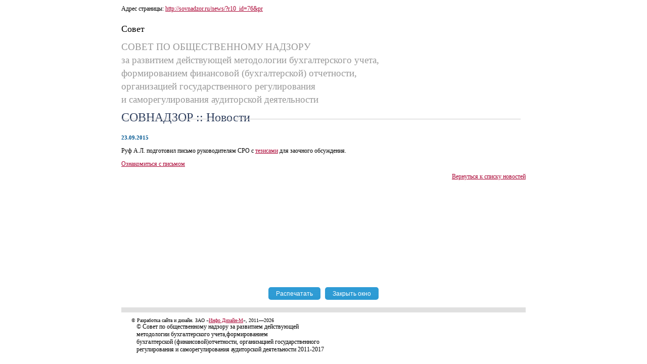

--- FILE ---
content_type: text/html; charset=UTF-8
request_url: http://sovnadzor.ru/news/pismo_rukovoditelyam_sro_ot/?print=1&r1
body_size: 1670
content:
<!DOCTYPE html><html>
<head>
<meta http-equiv="Content-Type" content="text/html; charset=UTF-8">
<title>Письмо руководителям СРО от Руфа А.Л.. Новости - СОВНАДЗОР.</title>
<base href="http://sovnadzor.ru/">
<meta name="generator" content="ИнфоДизайн. Emerald CMS. www.infodesign.ru">
<link rel="stylesheet" href="/css.css?20170823" type="text/css">
<script type="text/javascript">
var prName="sovnadzor";
var prefix = "/";
var refEdit = false;
			</script><script type="text/javascript" src="/jscore/popup.js"></script><script type="text/javascript" src="/jscore/jquery.js"></script><script type="text/javascript" src="/js/Subsys_JsHttpRequest.js"></script>
</head>
<body style="background: #fff; font-size: 12px;" id="print"><table align="center" cellpadding="0" class="print" cellspacing="0" border="0" style="width: 800px; height:100%; margin:0 auto;">
<tr><td style="height: 210px;padding-top:10px;"><div class="printurl rightalign" style="padding-right:10px;">
<div class="logoPrint" style="position:relative;">
<a href="/" id="logo">Совет</a><div id="slogan">
<div class="absolute"></div><p style="text-transform:uppercase;">Совет по общественному надзору</p> <p>за развитием действующей методологии бухгалтерского учета,</p> <p>формированием финансовой (бухгалтерской) отчетности,</p> <p>организацией государственного регулирования</p> <p>и саморегулирования аудиторской деятельности</p></div>
</div>Адрес страницы: <a href="/news/?r10_id=76&amp;pr">http://sovnadzor.ru/news/?r10_id=76&amp;pr</a>
</div></td></tr>
<tr><td class="printTopTable content" style="padding-bottom:20px; vertical-align:top;">
<h1 class="printVersion">СОВНАДЗОР  :: Новости</h1>
<div class="docItem">
<div class="leftalign"></div>
<div class="docDate">23.09.2015</div>
<div class="docText"><p>Руф А.Л. подготовил письмо руководителям СРО с <a href="http://sovnadzor.ru/rumain122/">тезисами</a> для заочного обсуждения.</p><p><a href="wyswyg/file/Pismo_23_09_2015_glavam_SRO.pdf">Ознакомиться с письмом</a></p></div>
<div class="docBack"><a href="/news/?print=1&amp;r1">Вернуться к списку новостей</a></div>
</div>
</td></tr>
<tr><td class="printurl printButton noprint" style="height:40px; text-align: center;">
<input class="printb" type="button" onclick="window.print()" value="Распечатать">
						 
						<input class="printb" type="button" onclick="javascript:window.close()" value="Закрыть окно">
</td></tr>
<tr><td style=" border-top:10px solid #e0e0e0; height:15%; font-size: 10px;"><div style="padding:10px 20px;">
<div class="redact fleft" style="width: 200px;"></div>
<div class="fleft"><div>© Разработка сайта и дизайн. ЗАО «<a href="http://www.infodesign.ru">Инфо Дизайн-М</a>», 2011—2026</div></div>
<div class="fright" style="padding-left: 10px;"><div><span style="font-size: 12px; ">&copy; Совет по общественному надзору за развитием&nbsp;действующей</span></div><div><span style="font-size: 12px; "> методологии бухгалтерского учета,формированием </span></div><div><span style="font-size: 12px; ">бухгалтерской (финансовой)отчетности, организацией государственного</span></div><div><span style="font-size: 12px; "> регулирования&nbsp;и саморегулирования аудиторской деятельности 2011-2017</span><br />&nbsp;</div></div>
</div></td></tr>
</table></body>
</html>


--- FILE ---
content_type: text/css
request_url: http://sovnadzor.ru/css.css?20170823
body_size: 4468
content:
html,
body,
form,
input,
ul,
li,
h1,
h2,
h3,
h4,
h5,
h6 {
	padding: 0px;
	margin: 0px;
}

table,
table td {
	vertical-align: top;
}

input {
	margin: 0px;
}

a,
a img {
	outline: none;
	border: 0px;
}

html,
body {
	height: 100%;
}

h1,
h2,
h3 {
	font-weight: normal;
}

h1 {
	font-size: 24px;
	line-height: 24px;
	/* color: #ab0635; */
	color: #2a3a59;
	margin-bottom: 20px;
	font-family: georgia, "times new roman", sans-serif;
}

h2 {
	font-size: 18px;
	line-height: 18px;
	color: #005791;
	margin-bottom: 10px;
	font-family: georgia, "times new roman", sans-serif;
}

h3 {
	font-size: 12px;
	line-height: 16px;
	color: #b32024;
	margin-bottom: 10px;
	font-weight: bold;
}

a img {
	border: 0px;
}

a {
	color: #ab0635;
	outline: none;
}

#content a {
	color: #476da0;
}

#content a:hover {
	color: #ab0635;
}

a:hover {
	text-decoration: none;
}

p {
	line-height: 16px;
	margin: 10px 0px;
}

#content ul {
	padding: 0px;
	margin: 10px 0px;
	list-style-type: none;
}

#content ul li {
	padding: 0px 0px 0px 17px;
	margin: 5px 0px;
	background: url(img/ul.jpg) 0px 7px no-repeat;
}

.clear {
	clear: both;
	height: 0px;
	line-height: 0px;
	font-size: 0px;
}

.img-link {
	line-height: 0px;
}

.body {
	background: url(img/body.jpg);
	font-family: arial, verdana, tahoma, sans-serif;
	font-size: 12px;
	color: #3a3a3a;
}


/* Ширина страницы */

#all,
#footer {
	width: 960px;
	margin: 0px auto;
}

#all {
	min-height: 100%;
}

* html #all {
	height: 100%;
}

#content {
	padding: 25px 0 0 10px;
}

#sidebar-first+#content {
	width: 660px;
	padding: 25px 0 0 35px;
	float: left;
}

#sidebar-first {
	width: 265px;
	float: left;
	padding-top: 25px;
}

.main #content {
	width: 100%;
}

.main-col-1,
.main-col-2 {
	display: inline-block;
	width: 49%;
	box-sizing: border-box;
	vertical-align: top;
}

.main-col-1 {
	padding-right: 10px;
}

.main-col-2 {
	padding-left: 10px;
}


/* Для вычисления высоты футера */

#all {
	margin-bottom: -126px;
}


/* height + margin */

#empty {
	height: 126px;
}


/* height + margin */

#footer {
	height: 84px;
	margin-top: 30px;
	margin-bottom: 12px;
}

#header,
#footer {
	position: relative;
}

#header {
	background: url(img/header.jpg) top left no-repeat;
	height: 160px;
	margin: 10px 0px;
	position: relative;
}

#logo {
	text-shadow: 1px 1px 1px #2b556d;
	position: absolute;
	top: 15px;
	left: 18px;
	display: block;
	line-height: 24px;
	font-size: 18px;
	color: #fff;
	text-decoration: none;
	font-family: georgia, "times new roman", serif;
}

#slogan {
	text-shadow: 1px 1px 1px #2b556d;
	color: #d4e9f8;
	line-height: 20px;
	font-size: 19px;
	position: absolute;
	top: 47px;
	left: 18px;
	font-family: georgia, "times new roman", serif;
}


/*
#logo {color:#666;text-shadow:
2px 1px 1px #999,
2px 2px 0px #333,
3px 3px 0px #333,
4px 4px 0px #333,
5px 5px 0px #333,
6px 6px 0px #333,
7px 7px 0px #333,

2px 0px 30px #ccc;

font-weight:bold;line-height:100px;font-size:100px;}
*/

.table {
	border-collapse: collapse;
	border-color: #C62727;
}

.table tr:nth-child(odd) {
	/* background: #F3FAFD; */
	background: #f2f1ea;
}

.table td {
	padding: 2px 4px;
}

#print #logo {
	color: #000;
	left: 0px;
	top: 35px;
	text-shadow: none;
}

#print #slogan {
	color: #999;
	left: 0px;
	top: 65px;
	width: 100%;
	border-bottom: 1px solid #ccc;
	padding-bottom: 20px;
	text-shadow: none;
}

#print ul {
	margin-left: 40px;
}

#icons {
	position: absolute;
	top: 15px;
	right: 15px;
	font-size: 0px;
}

#icons a {
	background: url(img/icon.png);
	text-align: center;
	width: 12px;
	height: 12px;
	display: inline-block;
	margin-left: 20px;
}

#icons a img {
	position: relative;
	top: -1px;
	left: -1px;
}

#phone {
	position: absolute;
	top: 60px;
	right: 0px;
	font-size: 34px;
	line-height: 34px;
	color: #ab0534;
}

#phone span {
	color: #7a7b7e;
	font-size: #7a7b7e;
	font-size: 24px;
}

#adress {
	font-size: 18px;
	line-height: 18px;
	position: absolute;
	top: 35px;
	right: 0px;
	color: #010101;
	border-bottom: 1px dotted #010101;
	display: block;
	text-decoration: none;
}

#adress:hover {
	border-bottom: 1px dotted transparent;
}

#hor-menu-div {
	width: 950px;
	padding: 0px 5px;
	/* height: 41px; */
	height: 38px;
	background: url(img/menu.jpg);
	position: relative;
	z-index: 1;
	-webkit-border-radius: 5px;
	-moz-border-radius: 5px;
	border-radius: 5px;
	behavior: url(PIE.htc);
}

#hor-menu {
	width: 100%;
	height: 41px;
	z-index: 3;
	position: relative;
}

#hor-menu td {
	padding: 0px;
	z-index: 3;
}

#hor-menu td div {
	height: 41px;
	position: relative;
	z-index: 3;
}

#hor-menu a {
	/* border-left: 1px solid #e00; */
	/* border-right: 1px solid #a00; */
	border-left: 1px solid #655f6c;
	border-right: 1px solid #4a4451;
	padding: 0px 3px;
	display: block;
	text-align: center;
	color: #fff;
	/* font-size: 12px; */
	font-size: 18px;
	font-weight: 700;
	/* line-height: 41px; */
	line-height: 38px;
	text-decoration: none;
}

#hor-menu td:hover div>a,
#hor-menu td.last:hover a,
#hor-menu td .act,
#hor-menu td .act:hover {
	border-left-color: #fff;
	border-right-color: #fff;
	background: url(img/menu-active.jpg) center center repeat-x;
}

#hor-menu td .act,
#hor-menu td.act:hover {
	background: url(img/menu-active.jpg) center center repeat-x;
}

#hor-menu td:hover ul {
	display: block;
	min-width: 100%;
}

#hor-menu td ul {
	background: #478ebc;
	z-index: 3;
	display: none;
	position: absolute;
	top: 41px;
	left: 0px;
	list-style-type: none;
	padding: 0px;
	margin: 0px;
	border-top: 1px solid #fff;
}

#hor-menu td div.last ul {
	left: auto !important;
	right: 0px !important;
}

#hor-menu td ul li {
	display: block;
	z-index: 3;
}

#hor-menu td ul a {
	z-index: 3;
	white-space: nowrap;
	display: block;
	text-align: left !important;
	font-size: 12px;
	line-height: 12px;
	/* background: #478ebc; */
	background: #605b64;
	border-left-color: transparent;
	border-right-color: transparent;
	border-top: 1px solid transparent;
	border-bottom: 1px solid #7fb0d0;
	padding: 10px;
}

#hor-menu td ul a:hover,
#hor-menu td ul .act,
#hor-menu td ul .act:hover {
	background: #d83231 !important;
	border-bottom-color: #fff;
	border-top-color: #fff;
}


/* Левое меню */

.menu,
.menu li {
	padding: 0px;
	margin: 0px;
	list-style-type: none;
}

.menu li a {
	display: block;
	font-size: 15px;
	line-height: 18px;
	padding: 7px 0px 7px 0px;
	/* color: #005791; */
	color: #2a3a59;
	border-top: 1px dotted #d4d5d4;
	text-decoration: none;
	text-decoration: underline;
	font-family: georgia, "times new roman", serif;
}

.menu li a:hover,
.menu li .act,
.menu li .act:hover {
	color: #e41e26;
	/* color: #2a3a59; */
}

.menu li.first a {
	border-top: 0px;
}


/* Второй урвень */

.menu ul {
	padding-bottom: 5px;
}

.menu ul a {
	background: url(img/menu-bullet.png) 0px 12px no-repeat;
	font-size: 13px;
	line-height: 18px;
	padding: 3px 0px 3px 14px;
}

.menu ul a.act,
.menu ul a:hover {
	color: #c62727;
	text-decoration: none;
}

.block {
	/* border: 1px solid #b9e1f7; */
	/* background: #f3fafd; */
	background: #f2f1ea;
	margin-bottom: 20px;
	padding: 10px 17px;
	position: relative;
	z-index: 0;
	-webkit-border-radius: 5px;
	-moz-border-radius: 5px;
	border-radius: 5px;
	behavior: url(PIE.htc);
}

#footer {
	/* background: url(img/footer.jpg) top center repeat-x; */
	background: #2e3f61;
	position: relative;
	z-index: 1;
	-webkit-border-radius: 10px;
	-moz-border-radius: 10px;
	border-radius: 10px;
	behavior: url(PIE.htc);
}

#footer,
#footer a {
	color: #fff;
	font-size: 12px;
	line-height: 14px;
	font-family: arial;
}

#infodesign {
	position: absolute;
	top: 27px;
	left: 13px;
}

#copyright {
	position: absolute;
	top: 3px;
	left: 300px;
}

#copyright p {
	margin-top: 0 !important;
	margin-bottom: 0 !important;
}

#counters {
	position: absolute;
	right: 20px;
	top: 27px;
	font-size: 0px;
}

#counters span {
	display: inline-block;
	margin-left: 20px;
}

.tableContacts {
	font-size: 12px;
	width: 100%;
	border-collapse: collapse
}

.tableContacts td {
	padding: 5px;
	border: 1px solid #ddd;
}

.docBack {
	margin-top: 10px;
}

.docBack a:hover {
	color: #c62727 !important;
}


/* БЛОК С НОВОСТЯМИ */

#news-block {
	margin-top: 15px;
}

.news-item {
	margin-bottom: 20px;
}

.news-item a:hover {
	color: #e41e26 !important;
}

.news-date,
.listDate,
.docDate,
.tratDate {
	color: #005791;
	font-size: 11px;
	font-weight: bold !important;
	line-height: 16px;
}

a.news-label,
.listTitle a {
	/* color: #c62727 !important; */
	font-weight: bold;
	font-size: 12px;
	line-height: 16px;
}

.listTitle a:hover {
	color: #e41e26 !important;
}

.news-content a:hover {
	color: #e41e26 !important;
}

.view-all {
	text-align: right;
	color: #235e96;
	font-weight: bold;
	font-size: 12px;
}

.view-all a:hover {
	color: #e41e26 !important;
}

.tratDate {
	margin-right: 5px;
}

.navigator {
	margin-bottom: 10px;
}


/* Сгруппированные документы */

.groupTitle {
	font-size: 14px;
	font-weight: bold;
	margin-bottom: 10px;
}

.groupItem .listDate {
	display: block;
}

.groupItem .listItem {
	color: #999;
}

.groupItem .docList {
	padding-bottom: 1px;
	margin-bottom: 10px;
	border-bottom: 1px solid #ddd;
}


/***************************** Admin Links (usually don't need editing) *****************************/

.divEdit {
	margin: 0 0 15px 0;
}

.adminDivCreate {
	margin-bottom: 10px;
}

.adminEditDelText {
	margin: 0;
	padding: 0;
	margin-bottom: 10px;
}

.spanEditDel {
	padding: 0px 10px 0px;
}

.spanEditDel img,
#mainContent .spanEditDel img {
	vertical-align: middle;
	margin: 0px 3px 0px;
	border: 0;
}

.absolute .spanEditDel {
	position: relative;
	top: -20px;
}

.divAddModule {
	margin: 0 0 10px 0;
}

.divAddModule .addModuleItem {}

.divMoveForm {
	margin: 15px 0 25px;
}

.divMoveForm form {
	padding: 0;
	margin: 0;
}

.spanSort {
	padding: 0px 10px 0px;
}

.spanSort input.inactive,
.spanSort input.active,
.spanSort input.error {
	border: 1px solid #000;
	width: 50px;
	height: 20px;
	padding-left: 15px;
	background: url(adminimg/sort_inactive.png) no-repeat left;
	color: #000;
}

.spanSort input.active {
	background: url(adminimg/sort_active.png) no-repeat left;
}

.spanSort input.error {
	background: url(adminimg/sort_error.png) no-repeat left;
}

.pageEdit {
	margin-top: 10px;
}

.pageInput {
	width: 30px;
	padding: 0 5px;
}

.pageButton {}


/* Group edit */

#groupEditor {
	padding: 0px 0px 20px 0px;
	background: #e9e9e4;
	border: 2px solid #82827F;
	width: 420px;
}

#groupEditor .closeImg {
	text-align: right;
}

#groupEditor .mainDiv {
	margin: 20px 20px 0px 20px;
}

#groupEditor table {
	margin: 15px 0px 0px 0px;
}

#groupEditor .fieldGroupEditor {
	padding: 5px;
}

#groupEditor .fieldGroupEditor input {
	width: 250px;
}

#groupEditor .submitGroupEditor {
	padding: 5px;
	text-align: center;
}

#groupEditor .error {
	font-size: 11px;
	font-weight: bold;
	color: #E00000;
}

#groupEditor .info {
	font-size: 11px;
	font-weight: bold;
	color: #00AF00;
}


/* ModuleRights */

div.divModuleRights {
	position: absolute;
	top: 25px;
	right: 30px;
	border: 1px solid black;
	width: 360px;
	padding: 2px;
	background-color: white;
}

div.divModuleRights div.title {
	width: 100%;
	text-align: center;
	font-weight: bold;
}

div.divModuleRights div.title a {
	cursor: pointer;
}

div.divModuleRights div.module {
	padding: 4px;
	margin: 5px 2px;
	border: 1px solid black;
}

div.divModuleRights div.module div.role {
	clear: both;
	padding: 3px 0 3px 0;
}


/* Top panel */

.adminTopPanel {
	border-bottom: 1px solid #DCE0D4;
	width: 100%;
	background-color: #F5F6EA;
}

.adminTopPanel a:hover,
.adminTopPanel a:visited,
.adminTopPanel a:link {
	color: #9D160A;
}

.adminTopPanel .divEdit {
	margin-bottom: 0;
	color: #9D160A;
}

.tdAdminTopPanel {}

.metaEditBlock {
	padding: 5px 10px;
	background-color: #F5F6EA;
	color: #000;
}

.metaEdit {
	margin-top: 10px;
	position: absolute;
	z-index: 999;
	border: 1px solid #DCE0D4;
	padding: 10px;
	width: 450px;
	background-color: #F5F6EA;
}

.metaEdit .field {
	margin-bottom: 10px;
}

.metaEdit input.visibleInput,
.metaEdit textarea.visibleInput {
	width: 100%;
}

.metaRed {
	font-weight: normal;
	color: #ff0000;
}

.metaGreen {
	font-weight: normal;
	color: #009900;
}

.podMenu {
	position: absolute;
	z-index: 999;
	visibility: hidden;
	width: 215px;
	background: #F5F6EA;
	border: 1px solid #DCE0D4;
	margin-top: 5px;
}

.podMenuRel {
	padding: 5px 0px 5px 5px;
}


/* Spec texts for form */

.adminDivFormText {
	background: #F5F6EA;
	padding: 5px;
	border: 1px solid #DCE0D4;
	color: #000;
}

.adminDivFormText a {
	color: #000;
}

.adminDivFormText .adminEditDelText a {
	color: #9D160A;
}

.adminDivFormText .adminEditDelText {
	font-size: 80%;
}


/**************************  Common styles (could be edited) ******************************/

.icons {
	margin-bottom: 15px;
	overflow: hidden;
	padding-left: 25px;
	z-index: 10
}

.icons ul {}

.icons ul li {
	float: left;
	list-style-type: none;
	margin: 0 7px;
	padding: 0;
}


/* Forms */

.divFormSubmited {}


/* Заявка отправлена успешно */

.divForm {
	margin-bottom: 25px;
}

.divForm .divFormButton {
	margin-top: 20pt;
}

.divForm .divFormButton input {}

.divForm .divFormStar {
	margin: 10pt 0;
}


/* Error list */

.divListErrors {
	margin: 10pt 0;
}

.divListErrorsHead {
	font-weight: bold;
	padding: 0;
	margin: 0;
	margin-bottom: 10pt;
}

.divListErrors .divError {
	color: #FF0000;
	margin: 3pt 0;
	padding-left: 10pt;
}

.divListErrors .desc {
	font-size: 90%;
	color: #333333;
}


/* Form element */

.formField {
	margin-bottom: 6pt;
}

.formField select,
.formField input,
.formField textarea {
	font-family: Verdana, Arial, Sans-Serif;
	font-size: 10pt;
	margin-top: 1pt;
}

input.checkbox,
input.radio {
	width: 15px;
}

.formField label {
	margin-left: 4pt;
}

.formField textarea.mono {
	font-size: 11pt;
	font-family: "Courier New", Courier, monospace;
}

.divFormStruct {
	padding-top: 6px;
}

.divFormStruct ul li {
	list-style-type: none;
}

.divFormStruct .inactive {
	font-weight: bold;
	/*margin-left: 25px;*/
}

.listExtraField {
	margin-top: 10px;
}

.listExtraField input {
	width: 50%;
}

.star {
	color: red;
}


/* Document list */

.docList {}

.docList .listItem {
	margin-bottom: 15px;
}

.docList .listPhoto {
	float: left;
	margin-right: 10px;
}

.docList .listTitle,
.docList .listTitle a {
	font-weight: bold;
}

.docList .listPreview {
	margin-top: 3px;
}

.docList .listPages {}

.docItem {}

.docItem .docText {
	margin-top: 3px;
}

.docItem .docBack {
	text-align: right;
}

.jserror span {
	background-image: url("img/invalid.png");
	background-position: 3px 3px;
	background-repeat: no-repeat;
	padding-left: 24px;
	color: #FB0F00;
}

.jssuccess {
	display: inline-block;
	background: url("img/valid.png") no-repeat;
	height: 16px;
	width: 16px;
}

div.error_message {
	position: fixed;
	width: 260px;
	top: 50%;
	left: 50%;
	color: black;
	margin-left: -130px;
	margin-top: -130px;
	z-index: 1000;
}

.error_message div.error_block_header {
	background: url(img/wrench.png) 2px 2px no-repeat #CCCCCC;
	height: 20px;
	border-bottom: 1px solid #CCCCCC;
	-webkit-border-radius: 5px 5px 0px 0px;
	-moz-border-radius: 5px 5px 0px 0px;
	border-radius: 5px 5px 0px 0px;
	text-align: right;
	behavior: url(js/PIE.htc);
	position: relative;
	z-index: 1;
}

.error_message div.error_block_body {
	padding: 18px 5px 18px 5px;
	background: #FFFFFF;
	border: 1px solid #CCCCCC;
	-webkit-border-radius: 0px 0px 5px 5px;
	-moz-border-radius: 0px 0px 5px 5px;
	border-radius: 0px 0px 5px 5px;
	behavior: url(js/PIE.htc);
	position: relative;
	z-index: 1;
}

.error_message a {
	display: block;
	position: relative;
	background: url(img/close.png) 2px 2px no-repeat;
	height: 20px;
	width: 20px;
	float: right;
}


/* Инпуты */

.formField {
	margin: 10px 0px;
}

.formFieldString {
	display: block;
	margin-top: 3px;
}

input[type="text"],
textarea {
	margin: 0px;
	padding: 3px;
	border: 1px solid #ccc;
	width: 90%;
	-webkit-border-radius: 3px;
	-moz-border-radius: 3px;
	border-radius: 3px;
	behavior: url(js/PIE.htc);
	position: relative;
	z-index: 1;
}

textarea {
	margin-top: 5px;
}

.jserror {
	display: block;
	margin-top: 5px;
}

.jssuccess {
	position: relative;
	top: 5px;
	left: 3px;
}

.captchaImg {
	margin-bottom: 5px;
}

.divFormButton {
	margin-top: 10px;
}

.divSearchSubmit,
input[type="submit"],
input[type="button"] {
	padding: 0px 15px 0px;
	height: 25px;
	*line-height: 25px;
	font-size: 12px;
	overflow: visible;
	margin: 0px;
	background: url(img/footer.jpg) -10px -10px;
	border: 0px;
	color: #fff;
	cursor: pointer;
	-webkit-border-radius: 5px;
	-moz-border-radius: 5px;
	border-radius: 5px;
	behavior: url(js/PIE.htc);
	position: relative;
	z-index: 1;
}

.divSearchSubmit,
.divFormButton input[type="submit"]::-moz-focus-inner {
	padding: 0;
	border: 0;
}

.searchResultsHead {
	margin: 10px 0px;
	font-weight: bold;
	font-size: 14px;
}

#listBlock_committee div {
	margin: 5px 0 0 0;
	line-height: 20px;
}

.formField table {
	margin-top: 3px;
}

.textCap {}

.imgCap {
	float: left;
	margin-right: 10px;
}

.treatBlock {
	margin-top: 7px;
}

.gray {
	color: #6e6e6d;
}

.treat_tab td {
	padding: 7px;
	border: 1px solid #6e6e6d;
}

.treat_tab {
	border-collapse: collapse;
	border-spacing: 0;
	width: 100%;
}